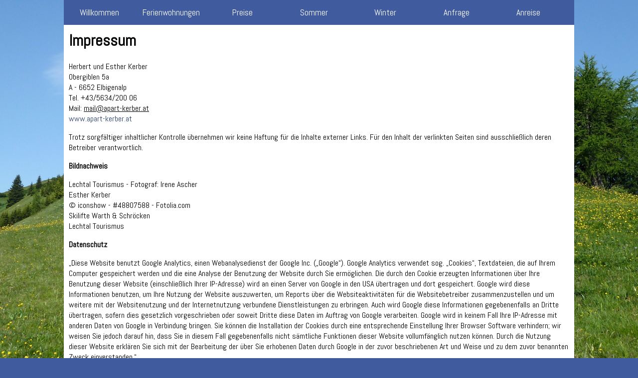

--- FILE ---
content_type: text/html; charset=utf-8
request_url: https://www.apart-kerber.at/impressum.html
body_size: 6600
content:
<!DOCTYPE html>
<html lang="de">
<head>

  <meta charset="utf-8">
  <title>Impressum - Ferienwohnungen Lechtal, Bach, Familie Kerber</title>
  <base href="https://www.apart-kerber.at/">

  <meta name="robots" content="index,follow">
  <meta name="description" content="Impressum">
  <meta name="keywords" content="">
  <meta name="generator" content="Contao Open Source CMS">

  <meta name="viewport" content="width=device-width,initial-scale=1.0">
  <style>#header{height:50px}</style>
  <link rel="stylesheet" href="https://fonts.googleapis.com/css?family=Abel">
<link rel="stylesheet" href="system/modules/dlh_googlemaps/html/dlh_googlemaps.css">
<link rel="stylesheet" href="assets/css/3a3d3e48ad91.css">
  <script src="https://ajax.googleapis.com/ajax/libs/jquery/1.10.2/jquery.min.js"></script>
<script>window.jQuery || document.write('<script src="assets/jquery/core/1.10.2/jquery.min.js">\x3C/script>')</script>
<script src="https://ajax.googleapis.com/ajax/libs/mootools/1.4.5/mootools-yui-compressed.js"></script>
<script>window.MooTools || document.write('<script src="assets/mootools/core/1.4.5/mootools-core.js">\x3C/script>')</script>
  <script src="assets/js/65643ad78142.js"></script>
<script>
	var _gaq = _gaq || [];
	_gaq.push(['_setAccount', 'UA-2074760-4']);
	_gaq.push(['_gat._anonymizeIp']);
	_gaq.push(['_trackPageview']);
	(function() {
		var ga = document.createElement('script'); ga.type = 'text/javascript'; ga.async = true;
		ga.src = ('https:' == document.location.protocol ? 'https://ssl' : 'http://www') + '.google-analytics.com/ga.js';
		var s = document.getElementsByTagName('script')[0]; s.parentNode.insertBefore(ga, s);
	})();
</script>
<meta name="viewport" content="width=device-width, initial-scale=1">
  <!--[if lt IE 9]><script src="assets/html5shiv/3.6.2/html5shiv.js"></script><![endif]-->

</head>
<body id="top" class="mac chrome webkit ch131">

  
  <div id="wrapper">

          <header id="header">
        <div class="inside">
          
<!-- indexer::stop -->
<nav class="mod_navigation toptop block" id="top-nav">

  
  <a href="impressum.html#skipNavigation1" class="invisible">Navigation überspringen</a>

  
<ul class="level_1">
            <li class="sibling first"><a href="willkommen.html" title="Willkommen" class="sibling first">Willkommen</a></li>
                <li class="submenu sibling"><a href="ferienwohnungen.html" title="Ferienwohnungen" class="submenu sibling">Ferienwohnungen</a>
<ul class="level_2">
            <li class="first"><a href="fewo1.html" title="Ferienwohnung 1" class="first">Fewo 1</a></li>
                <li class="last"><a href="fewo2.html" title="Ferienwohnung 2" class="last">Fewo 2</a></li>
      </ul></li>
                <li class="sibling"><a href="preise.html" title="Preise" class="sibling">Preise</a></li>
                <li class="submenu sibling"><a href="sommer.html" title="Sommer" class="submenu sibling">Sommer</a>
<ul class="level_2">
            <li class="first"><a href="lechtal-aktiv-card.html" title="Lechtal Aktiv Card" class="first">Lechtal Aktiv Card</a></li>
                <li><a href="mountainbiken.html" title="Mountainbiken">Mountainbiken</a></li>
                <li><a href="badespass.html" title="Badespaß">Badespaß</a></li>
                <li><a href="wandern-bergsteigen.html" title="Wandern &amp; Bergsteigen">Wandern &amp; Bergsteigen</a></li>
                <li><a href="lechweg.html" title="Lechweg">Lechweg</a></li>
                <li><a href="bergbahnen.html" title="Bergbahnen">Bergbahnen</a></li>
                <li class="last"><a href="naturpark-tiroler-lech.html" title="Naturpark Tiroler Lech" class="last">Naturpark Tiroler Lech</a></li>
      </ul></li>
                <li class="submenu sibling"><a href="winter.html" title="Winter" class="submenu sibling">Winter</a>
<ul class="level_2">
            <li class="first"><a href="skigebiete.html" title="Skigebiete" class="first">Skigebiete</a></li>
                <li><a href="langlaufen.html" title="Langlaufen">Langlaufen</a></li>
                <li class="last"><a href="winterwandern.html" title="Winterwandern" class="last">Winterwandern</a></li>
      </ul></li>
                <li class="sibling"><a href="anfrage.html" title="Anfrage" class="sibling">Anfrage</a></li>
                <li class="sibling last"><a href="anreise.html" title="Anreise" class="sibling last">Anreise</a></li>
      </ul>
  <a id="skipNavigation1" class="invisible">&nbsp;</a>
</nav>
<!-- indexer::continue -->

<!-- indexer::stop -->
	<nav class="mod_mmenu invisible block" id="mmenu">

	
		<a href="impressum.html#skipNavigation2" class="invisible">Navigation überspringen</a>

		
<ul class="level_1">
            <li class="sibling first"><a href="willkommen.html" title="Willkommen" class="sibling first">Willkommen</a></li>
                <li class="submenu sibling"><a href="ferienwohnungen.html" title="Ferienwohnungen" class="submenu sibling">Ferienwohnungen</a>
<ul class="level_2">
            <li class="first"><a href="fewo1.html" title="Ferienwohnung 1" class="first">Fewo 1</a></li>
                <li class="last"><a href="fewo2.html" title="Ferienwohnung 2" class="last">Fewo 2</a></li>
      </ul></li>
                <li class="sibling"><a href="preise.html" title="Preise" class="sibling">Preise</a></li>
                <li class="submenu sibling"><a href="sommer.html" title="Sommer" class="submenu sibling">Sommer</a>
<ul class="level_2">
            <li class="first"><a href="lechtal-aktiv-card.html" title="Lechtal Aktiv Card" class="first">Lechtal Aktiv Card</a></li>
                <li><a href="mountainbiken.html" title="Mountainbiken">Mountainbiken</a></li>
                <li><a href="badespass.html" title="Badespaß">Badespaß</a></li>
                <li><a href="wandern-bergsteigen.html" title="Wandern &amp; Bergsteigen">Wandern &amp; Bergsteigen</a></li>
                <li><a href="lechweg.html" title="Lechweg">Lechweg</a></li>
                <li><a href="bergbahnen.html" title="Bergbahnen">Bergbahnen</a></li>
                <li class="last"><a href="naturpark-tiroler-lech.html" title="Naturpark Tiroler Lech" class="last">Naturpark Tiroler Lech</a></li>
      </ul></li>
                <li class="submenu sibling"><a href="winter.html" title="Winter" class="submenu sibling">Winter</a>
<ul class="level_2">
            <li class="first"><a href="skigebiete.html" title="Skigebiete" class="first">Skigebiete</a></li>
                <li><a href="langlaufen.html" title="Langlaufen">Langlaufen</a></li>
                <li class="last"><a href="winterwandern.html" title="Winterwandern" class="last">Winterwandern</a></li>
      </ul></li>
                <li class="sibling"><a href="anfrage.html" title="Anfrage" class="sibling">Anfrage</a></li>
                <li class="sibling last"><a href="anreise.html" title="Anreise" class="sibling last">Anreise</a></li>
      </ul>
		<a id="skipNavigation2" class="invisible">&nbsp;</a>

	</nav>
<!-- indexer::continue -->

<div id="mobil-top" style="width:100%;background:#405B9E;height:50px;">
<div id="mobilmenubutton">
<a class="mobilmenulink" href="#mmenu">Menu</a>
</div>
<a class="mobilmenulink-home icon-mobile" href="index.php"></a>
<a class="mobilmenulink-phone icon-mobile" href="tel:+4356346573"></a>
<a class="mobilmenulink-mail icon-mobile" href="mailto:mail@ferienwohnungen-lechtal.at"></a>
</div>        </div>
      </header>
    
    
    <div id="container">
      <div id="main">
        <div class="inside">
          
<div class="mod_article first last block" id="impressum">

  
  
<div class="ce_text first last block">

      <h1>Impressum</h1>
  
      <p>Herbert und Esther Kerber<br>Obergiblen 5a<br>A - 6652 Elbigenalp<br>Tel. +43/5634/200 06<br>Mail: <span style="text-decoration: underline;">&#x6D;&#97;&#x69;&#x6C;&#x40;&#97;&#x70;&#x61;&#x72;&#x74;&#x2D;&#x6B;&#101;&#x72;&#98;&#101;&#114;&#x2E;&#x61;&#x74;</span><br><a href="http://www.apart-kerber.at">www.apart-kerber.at</a></p>
<p>Trotz sorgfältiger inhaltlicher Kontrolle übernehmen wir keine Haftung für die Inhalte externer Links. Für den Inhalt der verlinkten Seiten sind ausschließlich deren Betreiber verantwortlich.</p>
<p><strong>Bildnachweis</strong></p>
<p>Lechtal Tourismus - Fotograf: Irene Ascher<br>Esther Kerber<br>© iconshow - #48807588 - Fotolia.com<br>Skilifte Warth &amp; Schröcken<br>Lechtal Tourismus</p>
<p><strong>Datenschutz</strong></p>
<p>„Diese Website benutzt Google Analytics, einen Webanalysedienst der Google Inc. („Google“). Google Analytics verwendet sog. „Cookies“, Textdateien, die auf Ihrem Computer gespeichert werden und die eine Analyse der Benutzung der Website durch Sie ermöglichen. Die durch den Cookie erzeugten Informationen über Ihre Benutzung dieser Website (einschließlich Ihrer IP-Adresse) wird an einen Server von Google in den USA übertragen und dort gespeichert. Google wird diese Informationen benutzen, um Ihre Nutzung der Website auszuwerten, um Reports über die Websiteaktivitäten für die Websitebetreiber zusammenzustellen und um weitere mit der Websitenutzung und der Internetnutzung verbundene Dienstleistungen zu erbringen. Auch wird Google diese Informationen gegebenenfalls an Dritte übertragen, sofern dies gesetzlich vorgeschrieben oder soweit Dritte diese Daten im Auftrag von Google verarbeiten. Google wird in keinem Fall Ihre IP-Adresse mit anderen Daten von Google in Verbindung bringen. Sie können die Installation der Cookies durch eine entsprechende Einstellung Ihrer Browser Software verhindern; wir weisen Sie jedoch darauf hin, dass Sie in diesem Fall gegebenenfalls nicht sämtliche Funktionen dieser Website vollumfänglich nutzen können. Durch die Nutzung dieser Website erklären Sie sich mit der Bearbeitung der über Sie erhobenen Daten durch Google in der zuvor beschriebenen Art und Weise und zu dem zuvor benannten Zweck einverstanden.“</p>
<p><strong>HAFTUNGSAUSSCHLUSS</strong> <br> <strong>1.Inhalt des Onlineangebotes</strong><br> Der Autor übernimmt keinerlei Gewähr für die Aktualität, Korrektheit, Vollständigkeit oder Qualität der bereitgestellten Informationen. Haftungsansprüche gegen den Autor, welche sich auf Schäden materieller oder ideeller Art beziehen, die durch die Nutzung oder Nichtnutzung der dargebotenen Informationen bzw. durch die Nutzung fehlerhafter und unvollständiger Informationen verursacht wurden, sind grundsätzlich ausgeschlossen, sofern seitens des Autors kein nachweislich vorsätzliches oder grob fahrlässiges Verschulden vorliegt.<br> Alle Angebote sind freibleibend und unverbindlich. Der Autor behält es sich ausdrücklich vor, Teile der Seiten oder das gesamte Angebot ohne gesonderte Ankündigung zu verändern, zu ergänzen, zu löschen oder die Veröffentlichung zeitweise oder endgültig einzustellen.<br> &nbsp;<br> <strong>2.Verweise und Links</strong><br> Bei direkten oder indirekten Verweisen auf fremde Webseiten ("Hyperlinks"), die außerhalb des Verantwortungsbereiches des Autors liegen, würde eine Haftungsverpflichtung ausschließlich in dem Fall in Kraft treten, in dem der Autor von den Inhalten Kenntnis hat und es ihm technisch möglich und zumutbar wäre, die Nutzung im Falle rechtswidriger Inhalte zu verhindern.<br> Der Autor erklärt hiermit ausdrücklich, dass zum Zeitpunkt der Linksetzung keine illegalen Inhalte auf den zu verlinkenden Seiten erkennbar waren. Auf die aktuelle und zukünftige Gestaltung, die Inhalte oder die Urheberschaft der verlinkten/verknüpften Seiten hat der Autor keinerlei Einfluss. Deshalb distanziert er sich hiermit ausdrücklich von allen Inhalten aller verlinkten /verknüpften Seiten, die nach der Linksetzung verändert wurden. Diese Feststellung gilt für alle innerhalb des eigenen Internetangebotes gesetzten Links und Verweise sowie für Fremdeinträge in vom Autor eingerichteten Gästebüchern, Diskussionsforen, Linkverzeichnissen, Mailinglisten und in allen anderen Formen von Datenbanken, auf deren Inhalt externe Schreibzugriffe möglich sind. Für illegale, fehlerhafte oder unvollständige Inhalte und insbesondere für Schäden, die aus der Nutzung oder Nichtnutzung solcherart dargebotener Informationen entstehen, haftet allein der Anbieter der Seite, auf welche verwiesen wurde, nicht derjenige, der über Links auf die jeweilige Veröffentlichung lediglich verweist.<br> &nbsp;<br> <strong>3.Urheber- und Kennzeichenrecht</strong><br> Der Autor ist bestrebt, in allen Publikationen die Urheberrechte der verwendeten Grafiken, Tondokumente, Videosequenzen und Texte zu beachten, von ihm selbst erstellte Grafiken, Tondokumente, Videosequenzen und Texte zu nutzen oder auf lizenzfreie Grafiken, Tondokumente, Videosequenzen und Texte zurückzugreifen. Alle innerhalb des Internetangebotes genannten und ggf. durch Dritte geschützten Marken- und Warenzeichen unterliegen uneingeschränkt den Bestimmungen des jeweils gültigen Kennzeichenrechts und den Besitzrechten der jeweiligen eingetragenen Eigentümer. Allein aufgrund der bloßen Nennung ist nicht der Schluss zu ziehen, dass Markenzeichen nicht durch Rechte Dritter geschützt sind!<br> Das Copyright für veröffentlichte, vom Autor selbst erstellte Objekte bleibt allein beim Autor der Seiten. Eine Vervielfältigung oder Verwendung solcher Grafiken, Tondokumente, Videosequenzen und Texte in anderen elektronischen oder gedruckten Publikationen ist ohne ausdrückliche Zustimmung des Autors nicht gestattet.</p>
<p><strong>4. Datenschutz</strong><br>Sofern innerhalb des Internetangebotes die Möglichkeit zur Eingabe persönlicher oder geschäftlicher Daten (Emailadressen, Namen, Anschriften) besteht, so erfolgt die Preisgabe dieser Daten seitens des Nutzers auf ausdrücklich freiwilliger Basis. Die Inanspruchnahme und Bezahlung aller angebotenen Dienste ist - soweit technisch möglich und zumutbar - auch ohne Angabe solcher Daten bzw. unter Angabe anonymisierter Daten oder eines Pseudonyms gestattet.&nbsp;</p>
<p><strong>5. Rechtswirksamkeit dieses Haftungsausschlusses</strong><br>Dieser Haftungsausschluss ist als Teil des Internetangebotes zu betrachten, von dem aus auf diese Seite verwiesen wurde. Sofern Teile oder einzelne Formulierungen dieses Textes der geltenden Rechtslage nicht, nicht mehr oder nicht vollständig entsprechen sollten, bleiben die übrigen Teile des Dokumentes in ihrem Inhalt und ihrer Gültigkeit davon unberührt.</p>  
  
  
</div>

  
</div>
        </div>
              </div>

      
          </div>

    
          <footer id="footer">
        <div class="inside">
          
<p>Herbert und Esther Kerber - Obergiblen 5a - A - 6652 Elbigenalp - www.apart-kerber.at</p>
<p>Tel. +43/5634/200 06 - E-Mail: mail@apart-kerber.at - <a href=impressum.html>Impressum</a> </p>        </div>
      </footer>
    
  </div>

  
  
<script src="assets/jquery/ui/1.10.3/jquery-ui.min.js"></script>
<script>
  (function($) {
    $(document).ready(function() {
      $(document).accordion({
        // Put custom options here
        heightStyle: 'content',
        header: 'div.toggler',
        collapsible: true
      });
      var activate = function(tog) {
        var tgs = $('div.toggler');
        tgs.removeClass('active');
        tog.addClass('active');
        tgs.next('div.accordion').attr('aria-hidden', 'true');
        tog.next('div.accordion').attr('aria-hidden', 'false');
      };
      $('div.toggler').focus(function(e) {
        $('div.toggler').attr('tabindex', 0);
        $(this).attr('tabindex', -1);
      }).blur(function() {
        $(this).attr('tabindex', 0);
      }).click(function() {
        activate($(this));
      }).keypress(function(event) {
        if (event.keyCode == 13) activate($(this));
      });
    });
  })(jQuery);
</script>

<script src="assets/jquery/colorbox/1.4.31/js/colorbox.min.js"></script>
<script>
  (function($) {
    $(document).ready(function() {
      $('a[data-lightbox]').map(function() {
        $(this).colorbox({
          // Put custom options here
          loop: false,
          rel: $(this).attr('data-lightbox'),
          maxWidth: '95%',
          maxHeight: '95%'
        });
      });
    });
  })(jQuery);
</script>

<script src="assets/jquery/mediaelement/2.13.1/js/mediaelement-and-player.min.js"></script>
<script>
  (function($) {
    $(document).ready(function() {
      $('video,audio').mediaelementplayer({
        // Put custom options here
        pluginPath: '/assets/jquery/mediaelement/2.13.1/',
        flashName: 'legacy/flashmediaelement.swf',
        silverlightName: 'legacy/silverlightmediaelement.xap'
      });
    });
  })(jQuery);
</script>

<script src="assets/swipe/2.0/js/swipe.min.js"></script>
<script>
  (function($) {
    $(document).ready(function() {
      $('.ce_sliderStart').each(function(i, cte) {
        var s = $('.content-slider', cte)[0],
            c = s.getAttribute('data-config').split(',');
        new Swipe(s, {
          // Put custom options here
          'auto': parseInt(c[0]),
          'speed': parseInt(c[1]),
          'startSlide': parseInt(c[2]),
          'continuous': parseInt(c[3]),
          'menu': $('.slider-control', cte)[0]
        });
      });
    });
  })(jQuery);
</script>

<script src="assets/jquery/tablesorter/2.0.5/js/tablesorter.js"></script>
<script>
  (function($) {
    $(document).ready(function() {
      $('.ce_table .sortable').each(function(i, table) {
        $(table).tablesorter();
      });
    });
  })(jQuery);
</script>

<script>
(function($) {
	var $mmenu = $('#mmenu');
	$(document).ready(function() {
		$mmenu.mmenu({
isMenu: true, classes: "mm-fullscreen mm-light "		}, {
			classNames: {
				selected: "active"
			}
		}).removeClass('invisible');
	});
})(jQuery);
</script>

<script>
  (function($) {
    window.addEvent('domready', function() {
      new Fx.Accordion($$('div.toggler'), $$('div.accordion'), {
        opacity: false,
        alwaysHide: true,
        onActive: function(tog, el) {
          el.setProperty('aria-hidden', 'false');
          tog.addClass('active');
          tog.getNext('div').fade('in');
          tog.setProperty('aria-expanded', 'true');
          return false;
        },
        onBackground: function(tog, el) {
          el.setProperty('aria-hidden', 'true');
          tog.removeClass('active');
          tog.getNext('div').fade('out');
          tog.setProperty('aria-expanded', 'false');
          return false;
        }
      });
      $$('div.toggler').each(function(el) {
        el.setProperty('role', 'tab');
        el.setProperty('tabindex', 0);
        el.addEvents({
          'keypress': function(event) {
            if (event.code == 13) {
              this.fireEvent('click');
            }
          },
          'focus': function() {
            this.addClass('hover');
          },
          'blur': function() {
            this.removeClass('hover');
          },
          'mouseenter': function() {
            this.addClass('hover');
          },
          'mouseleave': function() {
            this.removeClass('hover');
          }
        });
      });
      $$('div.ce_accordion').each(function(el) {
        el.setProperty('role', 'tablist');
      });
      $$('div.accordion').each(function(el) {
        el.setProperty('role', 'tabpanel');
      });
    });
  })(document.id);
</script>

<script src="assets/mootools/mediabox/1.4.6/js/mediabox.js"></script>
<script>
  (function($) {
    window.addEvent('domready', function() {
      var links = $$('a').filter(function(el) {
        return el.getAttribute('data-lightbox') != null;
      });
      $$(links).mediabox({
        // Put custom options here
      }, function(el) {
    	  return [el.href, el.title, el.getAttribute('data-lightbox')];
      }, function(el) {
        var data = this.getAttribute('data-lightbox').split(' ');
        return (this == el) || (data[0] && el.getAttribute('data-lightbox').match(data[0]));
      });
      $('mbImage').addEvent('swipe', function(e) {
        (e.direction == 'left') ? $('mbNextLink').fireEvent('click') : $('mbPrevLink').fireEvent('click');
      });
    });
  })(document.id);
</script>

<script src="assets/swipe/2.0/js/swipe.min.js"></script>
<script>
  (function($) {
    window.addEvent('domready', function() {
      $$('.ce_sliderStart').each(function(cte) {
        var s = cte.getElement('.content-slider'),
            c = s.getAttribute('data-config').split(',');
        new Swipe(s, {
          // Put custom options here
          'auto': parseInt(c[0]),
          'speed': parseInt(c[1]),
          'startSlide': parseInt(c[2]),
          'continuous': parseInt(c[3]),
          'menu': cte.getElement('.slider-control')
        });
      });
    });
  })(document.id);
</script>
<script type="text/javascript">
<!--//--><![CDATA[//><!--
window.addEvent('domready', function()
{
	var myTips = new Tips($$('.tooltip'),
	{
		showDelay: 0,    //Verzögerung bei MouseOver
		hideDelay: 100,   //Verzögerung bei MouseOut
		className: 'tool', //CSS-Klassennamen --> CSS-Definitionen
		offset: {'x': 0, 'y': 48 }, // Versatz des Tooltips
		// ab MooTools 1.3 wird offset ohne s verwendet.
		fixed: true, // false = Tooltip bewegt sich mit dem Mauszeiger, true=Tooltip bewegt sich nicht
	});

// zeigt den Tooltip bei Fokus an | ergänzt 02.01.2011

	$$('.tooltip').each(function(el) {
		el.addEvent('focus', function(event){
			myTips.elementEnter(event, el);
		}).addEvent('blur', function(event){
			myTips.elementLeave(event, el);
		});
	});
});
//--><!]]>
</script>
<script src="assets/js/fbb53db9a0a1.js"></script>
<script>
  (function($) {
    window.addEvent('domready', function() {
      $$('select.tl_chosen').chosen();
    });
  })(document.id);
</script>

<script src="assets/mootools/slimbox/1.8/js/slimbox.js"></script>
<script>
  (function($) {
    window.addEvent('domready', function() {
      $$(document.links).filter(function(el) {
        return el.getAttribute('data-lightbox') != null;
      }).slimbox({
        // Put custom options here
      }, null, function(el) {
        var attr = this.getAttribute('data-lightbox');
        return (this == el) || (attr && el.getAttribute('data-lightbox').match(attr));
      });
      $('lbImage').addEvent('swipe', function(e) {
        (e.direction == 'left') ? $('lbNextLink').fireEvent('click') : $('lbPrevLink').fireEvent('click');
      });
    });
  })(document.id);
</script>

<script src="assets/mootools/tablesort/js/tablesort.js"></script>
<script>
  (function($) {
    window.addEvent('domready', function() {
      $$('.ce_table .sortable').each(function(table) {
        new TableSort(table, '.', ',');
      });
    });
  })(document.id);
</script>

<script>
function preload(arrayOfImages) {
    $(arrayOfImages).each(function () {
        $('<img />').attr('src',this).appendTo('body').css('display','none');
    });
}
</script>

      <script>
              setTimeout(function(){jQuery.ajax("system/cron/cron.txt",{complete:function(e){var t=e.responseText||0;parseInt(t)<Math.round(+(new Date)/1e3)-86400&&jQuery.ajax("system/cron/cron.php")}})},5e3)
          </script>
  
</body>
</html>

--- FILE ---
content_type: application/javascript
request_url: https://www.apart-kerber.at/assets/js/fbb53db9a0a1.js
body_size: 4748
content:
/* Chosen by Patrick Filler, Jules Janssen, Jonnathan Soares, MIT-style license */
Elements.implement({chosen:function(e,t){return this.each(function(n){if(!n.hasClass("chzn-done"))return new Chosen(n,e,t)})}});var Chosen=new Class({active_field:!1,mouse_on_container:!1,results_showing:!1,result_highlighted:null,result_single_selected:null,choices:0,initialize:function(e){this.click_test_action=this.test_active_click.bind(this),this.form_field=e,this.is_multiple=this.form_field.multiple,this.is_rtl=this.form_field.hasClass("chzn-rtl"),this.set_up_html(),this.register_observers()},set_up_html:function(){var e,t,n,r;this.form_field.id||(this.form_field.id=String.uniqueID()),this.container_id=this.form_field.id.replace(/(:|\.)/g,"_")+"_chzn",this.default_text=this.form_field.get("data-placeholder")?this.form_field.get("data-placeholder"):Locale.get("Chosen.placeholder",this.form_field.multiple),this.container=(new Element("div",{id:this.container_id,"class":"chzn-container"+(this.is_rtl?" chzn-rtl":"")+" chzn-container-"+(this.is_multiple?"multi":"single")})).addClass(this.form_field.get("class")).setStyles({padding:"0",border:"none"}),(r=this.form_field.get("style"))&&r.test("(^width|[^-]width)")&&this.container.setStyle("width",this.form_field.getStyle("width")),this.is_multiple?this.container.set("html",'<ul class="chzn-choices"><li class="search-field"><input type="text" value="'+this.default_text+'" class="default" autocomplete="off" style="width:25px;" /></li></ul><div class="chzn-drop" style="left:-9000px;"><ul class="chzn-results"></ul></div>'):this.container.set("html",'<a href="javascript:void(0)" class="chzn-single"><span>'+this.default_text+'</span><div><b></b></div></a><div class="chzn-drop" style="left:-9000px;"><div class="chzn-search"><input type="text" autocomplete="off" /></div><ul class="chzn-results"></ul></div>'),this.form_field.setStyle("display","none").grab(this.container,"after"),this.dropdown=this.container.getElement("div.chzn-drop"),this.dropdown.setStyles({top:"10",width:"100%"}),this.search_field=this.container.getElement("input"),this.search_results=this.container.getElement("ul.chzn-results"),this.search_no_results=this.container.getElement("li.no-results"),this.is_multiple?(this.search_choices=this.container.getElement("ul.chzn-choices"),this.search_container=this.container.getElement("li.search-field")):(this.search_container=this.container.getElement("div.chzn-search"),this.selected_item=this.container.getElement(".chzn-single"),this.search_field.setStyle("width","100%")),this.results_build(),this.set_tab_index()},register_observers:function(){this.container.addEvents({click:this.container_click.bind(this),mouseenter:this.mouse_enter.bind(this),mouseleave:this.mouse_leave.bind(this)}),this.search_results.addEvents({click:this.search_results_click.bind(this),mouseover:this.search_results_mouseover.bind(this),mouseout:this.search_results_mouseout.bind(this)}),this.form_field.addEvent("liszt:updated",this.results_update_field.bind(this)),this.search_field.addEvents({blur:this.input_blur.bind(this),keyup:this.keyup_checker.bind(this),keydown:this.keydown_checker.bind(this)}),this.is_multiple?(this.search_choices.addEvent("click",this.choices_click.bind(this)),this.search_field.addEvent("focus",this.input_focus.bind(this))):this.selected_item.addEvent("focus",this.activate_field.bind(this))},container_click:function(e){e&&e.type==="click"&&e.stopPropagation(),this.pending_destroy_click?this.pending_destroy_click=!1:(this.active_field?!this.is_multiple&&e&&(e.target===this.selected_item||e.target.getParents("a.chzn-single").length)&&(e.preventDefault(),this.results_toggle()):(this.is_multiple&&(this.search_field.value=""),document.addEvent("click",this.click_test_action),this.results_show()),this.activate_field())},mouse_enter:function(){this.mouse_on_container=!0},mouse_leave:function(){this.mouse_on_container=!1},input_focus:function(e){this.active_field||setTimeout(this.container_click.bind(this),50)},input_blur:function(e){this.mouse_on_container||(this.active_field=!1,setTimeout(this.blur_test.bind(this),100))},blur_test:function(e){!this.active_field&&this.container.hasClass("chzn-container-active")&&this.close_field()},close_field:function(){document.removeEvent("click",this.click_test_action),this.is_multiple||(this.selected_item.set("tabindex",this.search_field.get("tabindex")),this.search_field.set("tabindex",-1)),this.active_field=!1,this.results_hide(),this.container.removeClass("chzn-container-active"),this.winnow_results_clear(),this.clear_backstroke(),this.show_search_field_default(),this.search_field_scale()},activate_field:function(){!this.is_multiple&&!this.active_field&&(this.search_field.set("tabindex",this.selected_item.get("tabindex")),this.selected_item.set("tabindex",-1)),this.container.addClass("chzn-container-active"),this.active_field=!0,this.search_field.set("value",this.search_field.get("value")),this.search_field.focus()},test_active_click:function(e){e.target.getParents("#"+this.container_id).length?this.active_field=!0:this.close_field()},results_build:function(){this.parsing=!0,this.results_data=this.form_field.select_to_array(),this.is_multiple&&this.choices>0?(this.search_choices.getElements("li.search-choice").destroy(),this.choices=0):this.is_multiple||this.selected_item.getElements("span").set("text",this.default_text);var e="";this.results_data.each(function(t){t.group?e+=this.result_add_group(t):t.empty||(e+=this.result_add_option(t),t.selected&&this.is_multiple?this.choice_build(t):t.selected&&!this.is_multiple&&(this.selected_item.getElements("span").set("text",t.text),this.selected_item.getElements("span").set("html",t.html)))},this),this.show_search_field_default(),this.search_field_scale(),this.search_results.set("html",e),this.parsing=!1},result_add_group:function(e){return e.disabled?"":(e.dom_id=this.container_id+"_g_"+e.array_index,'<li id="'+e.dom_id+'" class="group-result"><div>'+e.label+"</div></li>")},result_add_option:function(e){var t;return e.disabled?"":(e.dom_id=this.container_id+"_o_"+e.array_index,t=e.selected&&this.is_multiple?[]:["active-result"],e.selected&&t.push("result-selected"),e.group_array_index!=null&&t.push("group-option"),'<li id="'+e.dom_id+'" class="'+t.join(" ")+'"><div>'+e.html+"</div></li>")},results_update_field:function(){this.result_clear_highlight(),this.result_single_selected=null,this.results_build()},result_do_highlight:function(e){var t,n,r,i,s;e&&(this.result_clear_highlight(),this.result_highlight=e,this.result_highlight.addClass("highlighted"),r=parseInt(this.search_results.getStyle("maxHeight"),10),s=this.search_results.getScroll().y,i=r+s,n=this.result_highlight.getPosition(this.search_results).y+this.search_results.getScroll().y,t=n+this.result_highlight.getCoordinates().height,t>=i?this.search_results.scrollTo(0,t-r>0?t-r:0):n<s&&this.search_results.scrollTo(0,n))},result_clear_highlight:function(){this.result_highlight&&this.result_highlight.removeClass("highlighted"),this.result_highlight=null},results_toggle:function(){this.results_showing?this.results_hide():this.results_show()},results_show:function(){var e;this.is_multiple||(this.selected_item.addClass("chzn-single-with-drop"),this.result_single_selected&&this.result_do_highlight(this.result_single_selected)),e=this.is_multiple?this.container.getCoordinates().height:this.container.getCoordinates().height-1,this.dropdown.setStyles({top:e,left:0}),this.results_showing=!0,this.search_field.focus(),this.search_field.set("value",this.search_field.get("value")),this.winnow_results()},results_hide:function(){this.is_multiple||this.selected_item.removeClass("chzn-single-with-drop"),this.result_clear_highlight(),this.dropdown.setStyle("left",-9e3),this.results_showing=!1},set_tab_index:function(e){var t;this.form_field.get("tabindex")&&(t=this.form_field.get("tabindex"),this.form_field.set("tabindex",-1),this.is_multiple?this.search_field.set("tabindex",t):(this.selected_item.set("tabindex",t),this.search_field.set("tabindex",-1)))},show_search_field_default:function(){this.is_multiple&&this.choices<1&&!this.active_field?(this.search_field.set("value",this.default_text),this.search_field.addClass("default")):(this.search_field.set("value",""),this.search_field.removeClass("default"))},search_results_click:function(e){var t=e.target.hasClass("active-result")?e.target:e.target.getParent(".active-result");t&&(this.result_highlight=t,this.result_select(e))},search_results_mouseover:function(e){var t=e.target.hasClass("active-result")?e.target:e.target.getParent(".active-result");t&&this.result_do_highlight(t)},search_results_mouseout:function(e){(e.target.hasClass("active-result")||e.target.getParent(".active-result"))&&this.result_clear_highlight()},choices_click:function(e){e.preventDefault(),this.active_field&&!e.target.hasClass("search-choice")&&!e.target.getParent(".search-choice")&&!this.results_showing&&this.results_show()},choice_build:function(e){var t=this.container_id+"_c_"+e.array_index;this.choices+=1;var n=(new Element("li",{id:t})).addClass("search-choice").set("html","<span>"+e.html+'</span><a href="#" class="search-choice-close" rel="'+e.array_index+'"></a>');this.search_container.grab(n,"before"),document.id(t).getElement("a").addEvent("click",this.choice_destroy_link_click.bind(this))},choice_destroy_link_click:function(e){e.preventDefault(),this.pending_destroy_click=!0,this.choice_destroy(e.target)},choice_destroy:function(e){this.choices-=1,this.show_search_field_default(),this.is_multiple&&this.choices>0&&this.search_field.value.length<1&&this.results_hide(),this.result_deselect(e.get("rel")),e.getParent("li").destroy()},result_select:function(e){var t,n,r,i;this.result_highlight&&(t=this.result_highlight,n=t.get("id"),this.result_clear_highlight(),t.addClass("result-selected"),this.is_multiple?this.result_deactivate(t):this.result_single_selected=t,i=n.substr(n.lastIndexOf("_")+1),r=this.results_data[i],r.selected=!0,this.form_field.options[r.options_index].selected=!0,this.is_multiple?this.choice_build(r):this.selected_item.getElement("span").set("text",r.text),(!this.is_multiple||!e.control)&&this.results_hide(),this.search_field.set("value",""),this.form_field.fireEvent("change"),typeof this.form_field.onchange=="function"&&this.form_field.onchange(),this.search_field_scale())},result_activate:function(e){e.addClass("active-result").setStyle("display","block")},result_deactivate:function(e){e.removeClass("active-result").setStyle("display","none")},result_deselect:function(e){var t,n;n=this.results_data[e],n.selected=!1,this.form_field.options[n.options_index].selected=!1,t=document.id(this.container_id+"_o_"+e),t.removeClass("result-selected").addClass("active-result").setStyle("display","block"),this.result_clear_highlight(),this.winnow_results(),this.form_field.fireEvent("change"),this.search_field_scale()},results_search:function(e){this.results_showing?this.winnow_results():this.results_show()},winnow_results:function(){var e,t,n,r,i,s,o,u,a,f;this.no_results_clear(),s=0,o=this.search_field.get("value")===this.default_text?"":(new Element("div",{text:this.search_field.get("value").trim()})).get("html"),r=new RegExp(o.replace(/[-[\]{}()*+?.,\\^$|#\s]/g,"\\$&"),"i"),f=new RegExp(o.replace(/[-[\]{}()*+?.,\\^$|#\s]/g,"\\$&"),"i"),this.results_data.each(function(t){if(!t.disabled&&!t.empty)if(t.group)document.id(t.dom_id).setStyle("display","none");else if(!this.is_multiple||!t.selected){e=!1,i=t.dom_id;if(r.test(t.text))e=!0,s+=1;else if(t.text.indexOf(" ")>=0||t.text.indexOf("[")===0)n=t.text.replace(/\[|\]/g,"").split(" "),n.length&&n.each(function(t){r.test(t)&&(e=!0,s+=1)});e?(o.length?(u=t.html.search(f),a=t.html.substr(0,u+o.length)+"</em>"+t.html.substr(u+o.length),a=a.substr(0,u)+"<em>"+a.substr(u)):a=t.html,document.id(i).get("html")!==a&&document.id(i).set("html",a),this.result_activate(document.id(i)),t.group_array_index!=null&&document.id(this.results_data[t.group_array_index].dom_id).setStyle("display","block")):(this.result_highlight&&i===this.result_highlight.get("id")&&this.result_clear_highlight(),this.result_deactivate(document.id(i)))}},this),s<1&&o.length?this.no_results(o):this.winnow_results_set_highlight()},winnow_results_clear:function(){this.search_field.set("value",""),this.search_results.getElements("li").each(function(e){e.hasClass("group-result")?e.setStyle("display","block"):!this.is_multiple||!e.hasClass("result-selected")?this.result_activate(e):void 0},this)},winnow_results_set_highlight:function(){if(!this.result_highlight){var e=this.is_multiple?[]:this.search_results.getElements(".result-selected"),t=e.length?e[0]:this.search_results.getElement(".active-result");t!=null&&this.result_do_highlight(t)}},no_results:function(e){var t=(new Element("li",{"class":"no-results"})).set("html",Locale.get("Chosen.noResults")+' "<span></span>"');t.getElement("span").set("html",e),this.search_results.grab(t)},no_results_clear:function(){this.search_results.getElements(".no-results").destroy()},keydown_arrow:function(){var e,t;this.result_highlight?this.results_showing&&(t=this.result_highlight.getNext("li.active-result"),t&&this.result_do_highlight(t)):(e=this.search_results.getElement("li.active-result"),e&&this.result_do_highlight(e)),this.results_showing||this.results_show()},keyup_arrow:function(){if(!this.results_showing&&!this.is_multiple)this.results_show();else if(this.result_highlight){var e=this.result_highlight.getAllPrevious("li.active-result");e.length?this.result_do_highlight(e[0]):(this.choices>0&&this.results_hide(),this.result_clear_highlight())}},keydown_backstroke:function(){this.pending_backstroke?(this.choice_destroy(this.pending_backstroke.getElement("a")),this.clear_backstroke()):(this.pending_backstroke=this.search_choices.getLast("li.search-choice"),this.pending_backstroke.addClass("search-choice-focus"))},clear_backstroke:function(){this.pending_backstroke&&this.pending_backstroke.removeClass("search-choice-focus"),this.pending_backstroke=null},keyup_checker:function(e){this.search_field_scale();switch(e.key){case"backspace":this.is_multiple&&this.backstroke_length<1&&this.choices>0?this.keydown_backstroke():this.pending_backstroke||(this.result_clear_highlight(),this.results_search());break;case"enter":e.preventDefault(),this.results_showing&&this.result_select(e);break;case"esc":this.results_showing&&this.results_hide();break;case"tab":case"up":case"down":case"shift":case"ctrl":break;default:this.results_search()}},keydown_checker:function(e){this.search_field_scale(),e.key!=="backspace"&&this.pending_backstroke&&this.clear_backstroke();switch(e.key){case"backspace":this.backstroke_length=this.search_field.value.length;break;case"tab":this.mouse_on_container=!1;break;case"enter":e.preventDefault();break;case"up":e.preventDefault(),this.keyup_arrow();break;case"down":this.keydown_arrow()}},search_field_scale:function(){var e,t,n,r,i,s,o,u,a;this.is_multiple&&(n=0,o=0,i={position:"absolute",visibility:"hidden"},s=this.search_field.getStyles("font-size","font-style","font-weight","font-family","line-height","text-transform","letter-spacing"),Object.merge(i,s),t=new Element("div",{styles:i}),t.set("text",this.search_field.get("value")),$(document.body).grab(t),o=t.getCoordinates().width+25,t.destroy(),o>this.f_width-10&&(o=this.f_width-10),this.search_field.setStyle("width",o),e=this.container.getCoordinates().height,this.dropdown.setStyle("top",e))}});Element.implement({get_side_border_padding:function(){var e=this.getStyles("padding-left","padding-right","border-left-width","border-right-width"),t=Object.filter(e,function(e){return typeof e=="string"}),n=Object.map(t,function(e){return e.toInt()}),r=Object.values(n),i=0,s=r.length;if(s)while(s--)i+=r[s];return i},select_to_array:function(){var e=new SelectParser;return this.getChildren().each(function(t){e.add_node(t)}),e.parsed}});var SelectParser=new Class({options_index:0,parsed:[],add_node:function(e){e.nodeName.toUpperCase()==="OPTGROUP"?this.add_group(e):this.add_option(e)},add_group:function(e){var t=this.parsed.length;this.parsed.push({array_index:t,group:!0,label:e.label,children:0,disabled:e.disabled}),e.getChildren().each(function(n){this.add_option(n,t,e.disabled)},this)},add_option:function(e,t,n){e.nodeName.toUpperCase()==="OPTION"&&(e.text!==""?(t!=null&&(this.parsed[t].children+=1),this.parsed.push({array_index:this.parsed.length,options_index:this.options_index,value:e.get("value"),text:e.get("text").trim(),html:e.get("html").replace("[",'<span style="color:#b3b3b3;padding-left:3px">[').replace("]","]</span>"),selected:e.selected,disabled:n===!0?n:e.disabled,group_array_index:t})):this.parsed.push({array_index:this.parsed.length,options_index:this.options_index,empty:!0}),this.options_index+=1)}});
/* Contao Open Source CMS, (c) 2005-2013 Leo Feyer, LGPL license */
var Stylect={isWebkit:Browser.chrome||Browser.safari||navigator.userAgent.match(/(?:webkit|khtml)/i),template:new Element("div",{"class":"styled_select",html:"<span></span><b><i></i></b>"}),change:function(e,t){var n=t.getElement("option[value="+t.value+"]");n&&e.getElement("span").set("text",n.get("text"))},keydown:function(e,t){setTimeout(function(){Stylect.change(e,t)},100)},focus:function(e){e.addClass("focused")},blur:function(e){e.removeClass("focused")},convertSelects:function(){if(Browser.ie6||Browser.ie7||Browser.ie8)return;$$("select").each(function(e){if(e.get("multiple"))return;if(e.hasClass("tl_chosen"))return;var t=Stylect.template.clone(),n=e.get("class"),r;e.setStyle("opacity",0),Stylect.isWebkit&&e.setStyle("margin-bottom","4px"),e.addEvents({change:function(){Stylect.change(t,e)},keydown:function(){Stylect.keydown(t,e)},focus:function(){Stylect.focus(t)},blur:function(){Stylect.blur(t)}}),e.disabled&&t.addClass("disabled"),e.hasClass("active")&&t.addClass("active"),(r=e.get("style"))&&r.test("(^width|[^-]width)")&&t.setStyle("width",e.getStyle("width")),t.addClass(n).inject(e,"before"),Stylect.change(t,e)})}};window.addEvent("domready",function(){Stylect.convertSelects()}),window.addEvent("ajax_change",function(){Stylect.convertSelects()});


--- FILE ---
content_type: application/javascript
request_url: https://www.apart-kerber.at/assets/mootools/tablesort/js/tablesort.js
body_size: 1406
content:
/* Contao Open Source CMS, (c) 2005-2013 Leo Feyer, LGPL license */
var SORT_INDEX,THOUSANDS_SEPARATOR=",",DECIMAL_SEPARATOR=".",TableSort=new Class({initialize:function(e,t,n){t&&(THOUSANDS_SEPARATOR=t),n&&(DECIMAL_SEPARATOR=n);if(!e.rows||e.rows.length<1||!e.tHead||e.tHead.rows.length<1)return;var r=null,i=Cookie.read("TS_"+e.get("id").toUpperCase());if(i!==null)var r=i.split("|");var s=e.tHead.rows[e.tHead.rows.length-1];for(var o=0;o<s.cells.length;o++){if(s.cells[o].className.indexOf("unsortable")!=-1)continue;var u=s.cells[o],a=u.innerHTML,f=(new Element("a")).addClass("pointer");f.innerHTML=a,u.innerHTML="",f.addEvent("click",function(e,t){this.resort(e,t)}.pass([o,u],this)).inject(u),r!==null&&r[0]==o&&($(u).addClass(r[1]=="desc"?"asc":"desc"),this.resort(r[0],u))}},resort:function(e,t){var n=$(t);if(n==null)return;var r=n.getParent("tr"),i=r.getParent("table");if(i==null||i.tBodies[0].rows.length<2)return;SORT_INDEX=e;var s=0,o="";while(o==""&&i.tBodies[0].rows[s])o=i.tBodies[0].rows[s].cells[e].innerHTML.replace(/<[^>]+>/g,"").clean(),s++;var u=[];for(var s=0;s<i.tBodies[0].rows.length;s++)u[s]=i.tBodies[0].rows[s];t.className.indexOf("date")!=-1||o.match(/^\d{1,4}[\/\. -]\d{1,2}[\/\. -]\d{1,4}$/)?u.sort(this.sortDate):t.className.indexOf("currency")!=-1||o.match(/^[£$€Û¢´]/)||o.match(/^-?[\d\.,]+[£$€]$/)?u.sort(this.sortNumeric):t.className.indexOf("numeric")!=-1||o.match(/^-?[\d\.,]+(E[-+][\d]+)?$/)||o.match(/^-?[\d\.,]+%?$/)?u.sort(this.sortNumeric):u.sort(this.sortCaseInsensitive);var a=$$("base").get("href"),f=a[0].replace(window.location.protocol+"//","").replace(window.location.host,"").replace(/\/$/,"")||"/";if(t.className.indexOf("asc")==-1){var l=r.getChildren();for(var s=0;s<l.length;s++)l[s].removeClass("asc"),l[s].removeClass("desc");t.addClass("asc"),Cookie.write("TS_"+i.id.toUpperCase(),e+"|asc",{path:f})}else{var l=r.getChildren();for(var s=0;s<l.length;s++)l[s].removeClass("asc"),l[s].removeClass("desc");t.addClass("desc"),Cookie.write("TS_"+i.id.toUpperCase(),e+"|desc",{path:f}),u.reverse()}for(s=0;s<u.length;s++){var c=u[s].className;c=c.replace(/row_\d+/,"").replace(/odd|even|row_first|row_last/g,"").clean(),c+=" row_"+s,s==0&&(c+=" row_first"),s>=u.length-1&&(c+=" row_last"),c+=s%2==0?" even":" odd",u[s].className=c.trim();for(j=0;j<u[s].cells.length;j++){var c=u[s].cells[j].className;c=c.replace(/col_\d+/,"").replace(/odd|even|col_first|col_last/g,"").clean(),c+=" col_"+j,j==0&&(c+=" col_first"),j>=u[s].cells.length-1&&(c+=" col_last"),u[s].cells[j].className=c.trim()}i.tBodies[0].appendChild(u[s])}},sortDate:function(e,t){aa=e.cells[SORT_INDEX].innerHTML.replace(/<[^>]+>/g,"").clean(),bb=t.cells[SORT_INDEX].innerHTML.replace(/<[^>]+>/g,"").clean();var n=aa.replace(/[\/\.-]/g," ").split(" "),r=bb.replace(/[\/\.-]/g," ").split(" ");if(aa.match(/^\d{1,2}[\/\. -]\d{1,2}[\/\. -]\d{2,4}$/))var i=(n[2].length==4?n[2]:"19"+n[2])+(n[1].length==2?n[1]:"0"+n[1])+(n[0].length==2?n[0]:"0"+n[0]),s=(r[2].length==4?r[2]:"19"+r[2])+(r[1].length==2?r[1]:"0"+r[1])+(r[0].length==2?r[0]:"0"+r[0]);if(aa.match(/^\d{2,4}[\/\. -]\d{1,2}[\/\. -]\d{1,2}$/))var i=(n[0].length==4?n[0]:"19"+n[0])+(n[1].length==2?n[1]:"0"+n[1])+(n[2].length==2?n[2]:"0"+n[2]),s=(r[0].length==4?r[0]:"19"+r[0])+(r[1].length==2?r[1]:"0"+r[1])+(r[2].length==2?r[2]:"0"+r[2]);return i==s?0:i<s?-1:1},sortNumeric:function(e,t){var n=new RegExp("\\"+THOUSANDS_SEPARATOR,"g");return aa=e.cells[SORT_INDEX].innerHTML.replace(n,""),bb=t.cells[SORT_INDEX].innerHTML.replace(n,""),DECIMAL_SEPARATOR!="."&&(aa=aa.replace(DECIMAL_SEPARATOR,"."),bb=bb.replace(DECIMAL_SEPARATOR,".")),aa=aa.replace(/<[^>]+>/).replace(/[^0-9\.,-]/g,"").clean(),bb=bb.replace(/<[^>]+>/).replace(/[^0-9\.,-]/g,"").clean(),aa=parseFloat(aa),isNaN(aa)&&(aa=0),bb=parseFloat(bb),isNaN(bb)&&(bb=0),aa-bb},sortCaseInsensitive:function(e,t){return aa=e.cells[SORT_INDEX].innerHTML.replace(/<[^>]+>/g,"").clean().toLowerCase(),bb=t.cells[SORT_INDEX].innerHTML.replace(/<[^>]+>/g,"").clean().toLowerCase(),aa==bb?0:aa<bb?-1:1}});